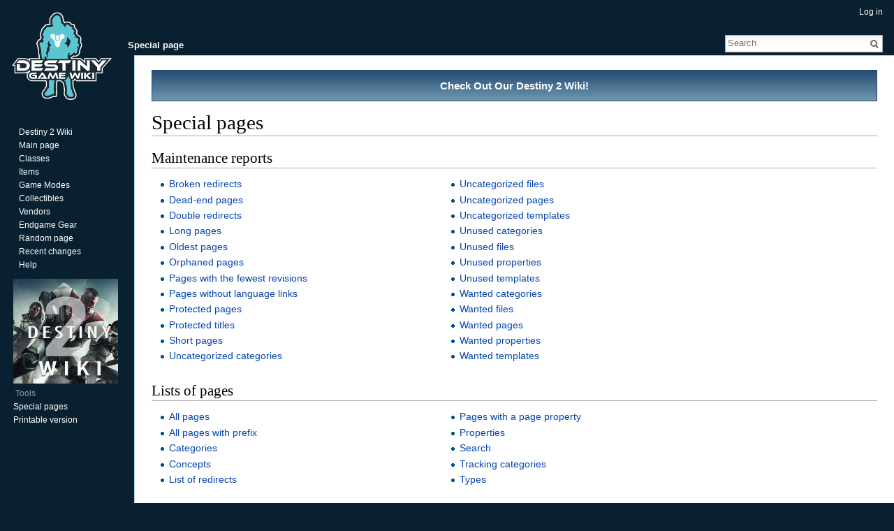

--- FILE ---
content_type: text/html; charset=UTF-8
request_url: https://www.destinygamewiki.com/wiki/Special:SpecialPages
body_size: 6666
content:
<!DOCTYPE html>
<html lang="en" dir="ltr" class="client-nojs">
<head>
<meta charset="UTF-8" />
<title>Special pages - Destiny 1 Wiki - Destiny 1 Community Wiki and Guide</title>
<meta name="generator" content="MediaWiki 1.24.1" />
<meta name="robots" content="noindex,nofollow" />
<link rel="shortcut icon" href="/mediawiki/favicon.ico" />
<link rel="search" type="application/opensearchdescription+xml" href="/mediawiki/opensearch_desc.php" title="Destiny 1 Wiki (en)" />
<link rel="EditURI" type="application/rsd+xml" href="https://www.destinygamewiki.com/mediawiki/api.php?action=rsd" />
<link rel="alternate" hreflang="x-default" href="/wiki/Special:SpecialPages" />
<link rel="copyright" href="https://creativecommons.org/licenses/by-sa/3.0/" />
<link rel="alternate" type="application/atom+xml" title="Destiny 1 Wiki Atom feed" href="/mediawiki/index.php?title=Special:RecentChanges&amp;feed=atom" />
<link rel="stylesheet" href="https://www.destinygamewiki.com/mediawiki/load.php?debug=false&amp;lang=en&amp;modules=mediawiki.legacy.commonPrint%2Cshared%7Cmediawiki.skinning.interface%7Cmediawiki.special%7Cmediawiki.ui.button%7Cskins.vector.styles&amp;only=styles&amp;skin=vector&amp;*" />
<meta name="ResourceLoaderDynamicStyles" content="" />
<link rel="stylesheet" href="https://www.destinygamewiki.com/mediawiki/load.php?debug=false&amp;lang=en&amp;modules=site&amp;only=styles&amp;skin=vector&amp;*" />
<style>a:lang(ar),a:lang(kk-arab),a:lang(mzn),a:lang(ps),a:lang(ur){text-decoration:none}
/* cache key: mw_destiny:resourceloader:filter:minify-css:7:c7d794d68ff1bca8ed16f0547c62684b */</style>
<script src="https://www.destinygamewiki.com/mediawiki/load.php?debug=false&amp;lang=en&amp;modules=startup&amp;only=scripts&amp;skin=vector&amp;*"></script>
<script>if(window.mw){
mw.config.set({"wgCanonicalNamespace":"Special","wgCanonicalSpecialPageName":"Specialpages","wgNamespaceNumber":-1,"wgPageName":"Special:SpecialPages","wgTitle":"SpecialPages","wgCurRevisionId":0,"wgRevisionId":0,"wgArticleId":0,"wgIsArticle":false,"wgIsRedirect":false,"wgAction":"view","wgUserName":null,"wgUserGroups":["*"],"wgCategories":[],"wgBreakFrames":false,"wgPageContentLanguage":"en","wgPageContentModel":"wikitext","wgSeparatorTransformTable":["",""],"wgDigitTransformTable":["",""],"wgDefaultDateFormat":"dmy","wgMonthNames":["","January","February","March","April","May","June","July","August","September","October","November","December"],"wgMonthNamesShort":["","Jan","Feb","Mar","Apr","May","Jun","Jul","Aug","Sep","Oct","Nov","Dec"],"wgRelevantPageName":"Special:SpecialPages","wgIsProbablyEditable":false,"wgWikiEditorEnabledModules":{"toolbar":true,"dialogs":true,"hidesig":true,"preview":true,"previewDialog":false,"publish":true}});
}</script><script>if(window.mw){
mw.loader.implement("user.options",function($,jQuery){mw.user.options.set({"ccmeonemails":0,"cols":80,"date":"default","diffonly":0,"disablemail":0,"editfont":"default","editondblclick":0,"editsectiononrightclick":0,"enotifminoredits":0,"enotifrevealaddr":0,"enotifusertalkpages":1,"enotifwatchlistpages":1,"extendwatchlist":0,"fancysig":0,"forceeditsummary":0,"gender":"unknown","hideminor":0,"hidepatrolled":0,"imagesize":2,"math":1,"minordefault":0,"newpageshidepatrolled":0,"nickname":"","norollbackdiff":0,"numberheadings":0,"previewonfirst":0,"previewontop":1,"rcdays":7,"rclimit":50,"rows":25,"showhiddencats":0,"shownumberswatching":1,"showtoolbar":1,"skin":"vector","stubthreshold":0,"thumbsize":5,"underline":2,"uselivepreview":0,"usenewrc":0,"watchcreations":1,"watchdefault":1,"watchdeletion":0,"watchlistdays":3,"watchlisthideanons":0,"watchlisthidebots":0,"watchlisthideliu":0,"watchlisthideminor":0,"watchlisthideown":0,"watchlisthidepatrolled":0,"watchmoves":0,"watchrollback":0,
"wllimit":250,"useeditwarning":1,"prefershttps":1,"usebetatoolbar":1,"usebetatoolbar-cgd":1,"wikieditor-preview":1,"wikieditor-publish":1,"language":"en","variant-gan":"gan","variant-iu":"iu","variant-kk":"kk","variant-ku":"ku","variant-shi":"shi","variant-sr":"sr","variant-tg":"tg","variant-uz":"uz","variant-zh":"zh","searchNs0":true,"searchNs1":false,"searchNs2":false,"searchNs3":false,"searchNs4":false,"searchNs5":false,"searchNs6":false,"searchNs7":false,"searchNs8":false,"searchNs9":false,"searchNs10":false,"searchNs11":false,"searchNs12":false,"searchNs13":false,"searchNs14":false,"searchNs15":false,"searchNs102":false,"searchNs103":false,"searchNs104":false,"searchNs105":false,"searchNs108":false,"searchNs109":false,"variant":"en"});},{},{});mw.loader.implement("user.tokens",function($,jQuery){mw.user.tokens.set({"editToken":"+\\","patrolToken":"+\\","watchToken":"+\\"});},{},{});
/* cache key: mw_destiny:resourceloader:filter:minify-js:7:cefc9e8ed07132bdb3d59879ae2017f1 */
}</script>
<script>if(window.mw){
mw.loader.load(["mediawiki.page.startup","mediawiki.legacy.wikibits","mediawiki.legacy.ajax","ext.smw.style","skins.vector.js"]);
}</script>
<script type="text/javascript">
  window._taboola = window._taboola || [];
  _taboola.push({article:'auto'});
  !function (e, f, u, i) {
    if (!document.getElementById(i)){
      e.async = 1;
      e.src = u;
      e.id = i;
      f.parentNode.insertBefore(e, f);
    }
  }(document.createElement('script'),
  document.getElementsByTagName('script')[0],
  '//cdn.taboola.com/libtrc/vanderlaymedia-network/loader.js',
  'tb_loader_script');
</script>


<!--[if lt IE 7]><style type="text/css">body{behavior:url("/mediawiki/skins/Vector/csshover.min.htc")}</style><![endif]-->
</head>
<body class="mediawiki ltr sitedir-ltr ns--1 ns-special mw-special-Specialpages page-Special_SpecialPages skin-vector action-view vector-animateLayout">
		<div id="mw-page-base" class="noprint"></div>
		<div id="mw-head-base" class="noprint"></div>
		<div id="content" class="mw-body" role="main">
			<a id="top"></a>

							<div id="siteNotice"><div id="localNotice" lang="en" dir="ltr"><div class="Destiny3" style="border: 1px solid #254b72; text-align: center; color: #000000; font-size: 120%; padding: 5px 5px 5px 5px;"><b><a href="https://d2.destinygamewiki.com/wiki/Destiny_2_Wiki" class="extiw" title="d2wiki:Destiny 2 Wiki"><p class="white">Check Out Our Destiny 2 Wiki!</p></a></b></div>
</div></div>
			
			<!-- something top --!>
<div style="text-align:center">


</div>
<!-- top --!>
			<h1 id="firstHeading" class="firstHeading" lang="en"><span dir="auto">Special pages</span></h1>
						<div id="bodyContent" class="mw-body-content">
								<div id="contentSub"></div>
												<div id="jump-to-nav" class="mw-jump">
					Jump to:					<a href="#mw-navigation">navigation</a>, 					<a href="#p-search">search</a>
				</div>
				<div id="mw-content-text"><h2 class="mw-specialpagesgroup" id="mw-specialpagesgroup-maintenance"><span class="mw-headline" id="Maintenance_reports">Maintenance reports</span></h2>
<table style="width:100%;" class="mw-specialpages-table">
<tr>
<td style="width:30%;vertical-align:top">
<ul>
<li><a href="/wiki/Special:BrokenRedirects" title="Special:BrokenRedirects">Broken redirects</a></li>
<li><a href="/wiki/Special:DeadendPages" title="Special:DeadendPages">Dead-end pages</a></li>
<li><a href="/wiki/Special:DoubleRedirects" title="Special:DoubleRedirects">Double redirects</a></li>
<li><a href="/wiki/Special:LongPages" title="Special:LongPages">Long pages</a></li>
<li><a href="/wiki/Special:AncientPages" title="Special:AncientPages">Oldest pages</a></li>
<li><a href="/wiki/Special:LonelyPages" title="Special:LonelyPages">Orphaned pages</a></li>
<li><a href="/wiki/Special:FewestRevisions" title="Special:FewestRevisions">Pages with the fewest revisions</a></li>
<li><a href="/wiki/Special:WithoutInterwiki" title="Special:WithoutInterwiki">Pages without language links</a></li>
<li><a href="/wiki/Special:ProtectedPages" title="Special:ProtectedPages">Protected pages</a></li>
<li><a href="/wiki/Special:ProtectedTitles" title="Special:ProtectedTitles">Protected titles</a></li>
<li><a href="/wiki/Special:ShortPages" title="Special:ShortPages">Short pages</a></li>
<li><a href="/wiki/Special:UncategorizedCategories" title="Special:UncategorizedCategories">Uncategorized categories</a></li>
</ul></td><td style="width:10%"></td><td style="width:30%"><ul>
<li><a href="/wiki/Special:UncategorizedFiles" title="Special:UncategorizedFiles">Uncategorized files</a></li>
<li><a href="/wiki/Special:UncategorizedPages" title="Special:UncategorizedPages">Uncategorized pages</a></li>
<li><a href="/wiki/Special:UncategorizedTemplates" title="Special:UncategorizedTemplates">Uncategorized templates</a></li>
<li><a href="/wiki/Special:UnusedCategories" title="Special:UnusedCategories">Unused categories</a></li>
<li><a href="/wiki/Special:UnusedFiles" title="Special:UnusedFiles">Unused files</a></li>
<li><a href="/wiki/Special:UnusedProperties" title="Special:UnusedProperties">Unused properties</a></li>
<li><a href="/wiki/Special:UnusedTemplates" title="Special:UnusedTemplates">Unused templates</a></li>
<li><a href="/wiki/Special:WantedCategories" title="Special:WantedCategories">Wanted categories</a></li>
<li><a href="/wiki/Special:WantedFiles" title="Special:WantedFiles">Wanted files</a></li>
<li><a href="/wiki/Special:WantedPages" title="Special:WantedPages">Wanted pages</a></li>
<li><a href="/wiki/Special:WantedProperties" title="Special:WantedProperties">Wanted properties</a></li>
<li><a href="/wiki/Special:WantedTemplates" title="Special:WantedTemplates">Wanted templates</a></li>
</ul></td><td style="width:30%"></td></tr></table>
<h2 class="mw-specialpagesgroup" id="mw-specialpagesgroup-pages"><span class="mw-headline" id="Lists_of_pages">Lists of pages</span></h2>
<table style="width:100%;" class="mw-specialpages-table">
<tr>
<td style="width:30%;vertical-align:top">
<ul>
<li><a href="/wiki/Special:AllPages" title="Special:AllPages">All pages</a></li>
<li><a href="/wiki/Special:PrefixIndex" title="Special:PrefixIndex">All pages with prefix</a></li>
<li><a href="/wiki/Special:Categories" title="Special:Categories">Categories</a></li>
<li><a href="/wiki/Special:Concepts" title="Special:Concepts">Concepts</a></li>
<li><a href="/wiki/Special:ListRedirects" title="Special:ListRedirects">List of redirects</a></li>
</ul></td><td style="width:10%"></td><td style="width:30%"><ul>
<li><a href="/wiki/Special:PagesWithProp" title="Special:PagesWithProp">Pages with a page property</a></li>
<li><a href="/wiki/Special:Properties" title="Special:Properties">Properties</a></li>
<li><a href="/wiki/Special:Search" title="Special:Search">Search</a></li>
<li><a href="/wiki/Special:TrackingCategories" title="Special:TrackingCategories">Tracking categories</a></li>
<li><a href="/wiki/Special:Types" title="Special:Types">Types</a></li>
</ul></td><td style="width:30%"></td></tr></table>
<h2 class="mw-specialpagesgroup" id="mw-specialpagesgroup-login"><span class="mw-headline" id="Login_.2F_create_account">Login / create account</span></h2>
<table style="width:100%;" class="mw-specialpages-table">
<tr>
<td style="width:30%;vertical-align:top">
<ul>
<li><a href="/wiki/Special:UserLogin" title="Special:UserLogin">Log in</a></li>
</ul></td><td style="width:30%"></td></tr></table>
<h2 class="mw-specialpagesgroup" id="mw-specialpagesgroup-users"><span class="mw-headline" id="Users_and_rights">Users and rights</span></h2>
<table style="width:100%;" class="mw-specialpages-table">
<tr>
<td style="width:30%;vertical-align:top">
<ul>
<li><a href="/wiki/Special:ActiveUsers" title="Special:ActiveUsers">Active users list</a></li>
<li><a href="/wiki/Special:BlockList" title="Special:BlockList">Blocked users</a></li>
<li><a href="/wiki/Special:ChangeEmail" title="Special:ChangeEmail">Change email address</a></li>
<li><a href="/wiki/Special:Preferences" title="Special:Preferences">Preferences</a></li>
<li><a href="/wiki/Special:PasswordReset" title="Special:PasswordReset">Reset password</a></li>
</ul></td><td style="width:10%"></td><td style="width:30%"><ul>
<li><a href="/wiki/Special:ResetTokens" title="Special:ResetTokens">Reset tokens</a></li>
<li><a href="/wiki/Special:Contributions" title="Special:Contributions">User contributions</a></li>
<li><a href="/wiki/Special:ListGroupRights" title="Special:ListGroupRights">User group rights</a></li>
<li><a href="/wiki/Special:ListUsers" title="Special:ListUsers">User list</a></li>
</ul></td><td style="width:30%"></td></tr></table>
<h2 class="mw-specialpagesgroup" id="mw-specialpagesgroup-changes"><span class="mw-headline" id="Recent_changes_and_logs">Recent changes and logs</span></h2>
<table style="width:100%;" class="mw-specialpages-table">
<tr>
<td style="width:30%;vertical-align:top">
<ul>
<li><a href="/wiki/Special:NewFiles" title="Special:NewFiles">Gallery of new files</a></li>
<li><a href="/wiki/Special:Log" title="Special:Log">Logs</a></li>
<li><a href="/wiki/Special:NewPages" title="Special:NewPages">New pages</a></li>
<li><a href="/wiki/Special:RecentChanges" title="Special:RecentChanges">Recent changes</a></li>
</ul></td><td style="width:10%"></td><td style="width:30%"><ul>
<li><a href="/wiki/Special:RecentChangesLinked" title="Special:RecentChangesLinked">Related changes</a></li>
<li><a href="/wiki/Special:Tags" title="Special:Tags">Valid change tags</a></li>
<li><a href="/wiki/Special:Watchlist" title="Special:Watchlist">Watchlist</a></li>
</ul></td><td style="width:30%"></td></tr></table>
<h2 class="mw-specialpagesgroup" id="mw-specialpagesgroup-media"><span class="mw-headline" id="Media_reports_and_uploads">Media reports and uploads</span></h2>
<table style="width:100%;" class="mw-specialpages-table">
<tr>
<td style="width:30%;vertical-align:top">
<ul>
<li><a href="/wiki/Special:ListFiles" title="Special:ListFiles">File list</a></li>
<li><a href="/wiki/Special:ListDuplicatedFiles" title="Special:ListDuplicatedFiles">List of files with duplicates</a></li>
<li><a href="/wiki/Special:MIMESearch" title="Special:MIMESearch">MIME search</a></li>
</ul></td><td style="width:10%"></td><td style="width:30%"><ul>
<li><a href="/wiki/Special:MediaStatistics" title="Special:MediaStatistics">Media statistics</a></li>
<li><a href="/wiki/Special:FileDuplicateSearch" title="Special:FileDuplicateSearch">Search for duplicate files</a></li>
</ul></td><td style="width:30%"></td></tr></table>
<h2 class="mw-specialpagesgroup" id="mw-specialpagesgroup-wiki"><span class="mw-headline" id="Data_and_tools">Data and tools</span></h2>
<table style="width:100%;" class="mw-specialpages-table">
<tr>
<td style="width:30%;vertical-align:top">
<ul>
<li><a href="/wiki/Special:BookSources" title="Special:BookSources">Book sources</a></li>
<li><a href="/wiki/Special:ExpandTemplates" title="Special:ExpandTemplates">Expand templates</a></li>
<li><a href="/wiki/Special:SemanticStatistics" title="Special:SemanticStatistics">Semantic statistics</a></li>
<li><a href="/wiki/Special:Statistics" title="Special:Statistics">Statistics</a></li>
</ul></td><td style="width:10%"></td><td style="width:30%"><ul>
<li><a href="/wiki/Special:AllMessages" title="Special:AllMessages">System messages</a></li>
<li><a href="/wiki/Special:Version" title="Special:Version">Version</a></li>
<li><a href="/wiki/Special:Interwiki" title="Special:Interwiki">View interwiki data</a></li>
</ul></td><td style="width:30%"></td></tr></table>
<h2 class="mw-specialpagesgroup" id="mw-specialpagesgroup-redirects"><span class="mw-headline" id="Redirecting_special_pages">Redirecting special pages</span></h2>
<table style="width:100%;" class="mw-specialpages-table">
<tr>
<td style="width:30%;vertical-align:top">
<ul>
<li><a href="/wiki/Special:LinkSearch" title="Special:LinkSearch">External links search</a></li>
<li><a href="/wiki/Special:Random" title="Special:Random">Random page</a></li>
<li><a href="/wiki/Special:RandomInCategory" title="Special:RandomInCategory">Random page in category</a></li>
</ul></td><td style="width:10%"></td><td style="width:30%"><ul>
<li><a href="/wiki/Special:RandomRedirect" title="Special:RandomRedirect">Random redirect</a></li>
<li><a href="/wiki/Special:Redirect" title="Special:Redirect">Redirect by file, user, page or revision ID</a></li>
</ul></td><td style="width:30%"></td></tr></table>
<h2 class="mw-specialpagesgroup" id="mw-specialpagesgroup-highuse"><span class="mw-headline" id="High_use_pages">High use pages</span></h2>
<table style="width:100%;" class="mw-specialpages-table">
<tr>
<td style="width:30%;vertical-align:top">
<ul>
<li><a href="/wiki/Special:MostLinkedCategories" title="Special:MostLinkedCategories">Most linked-to categories</a></li>
<li><a href="/wiki/Special:MostLinkedFiles" title="Special:MostLinkedFiles">Most linked-to files</a></li>
<li><a href="/wiki/Special:MostLinkedPages" title="Special:MostLinkedPages">Most linked-to pages</a></li>
<li><a href="/wiki/Special:MostTranscludedPages" title="Special:MostTranscludedPages">Most transcluded pages</a></li>
</ul></td><td style="width:10%"></td><td style="width:30%"><ul>
<li><a href="/wiki/Special:MostCategories" title="Special:MostCategories">Pages with the most categories</a></li>
<li><a href="/wiki/Special:MostInterwikis" title="Special:MostInterwikis">Pages with the most interwikis</a></li>
<li><a href="/wiki/Special:MostRevisions" title="Special:MostRevisions">Pages with the most revisions</a></li>
</ul></td><td style="width:30%"></td></tr></table>
<h2 class="mw-specialpagesgroup" id="mw-specialpagesgroup-pagetools"><span class="mw-headline" id="Page_tools">Page tools</span></h2>
<table style="width:100%;" class="mw-specialpages-table">
<tr>
<td style="width:30%;vertical-align:top">
<ul>
<li><a href="/wiki/Special:ComparePages" title="Special:ComparePages">Compare pages</a></li>
<li><a href="/wiki/Special:Export" title="Special:Export">Export pages</a></li>
<li><a href="/wiki/Special:WhatLinksHere" title="Special:WhatLinksHere">What links here</a></li>
</ul></td><td style="width:30%"></td></tr></table>
<h2 class="mw-specialpagesgroup" id="mw-specialpagesgroup-smw_group"><span class="mw-headline" id="Semantic_MediaWiki">Semantic MediaWiki</span></h2>
<table style="width:100%;" class="mw-specialpages-table">
<tr>
<td style="width:30%;vertical-align:top">
<ul>
<li><a href="/wiki/Special:Browse" title="Special:Browse">Browse wiki</a></li>
<li><a href="/wiki/Special:ExportRDF" title="Special:ExportRDF">Export pages to RDF</a></li>
</ul></td><td style="width:10%"></td><td style="width:30%"><ul>
<li><a href="/wiki/Special:SearchByProperty" title="Special:SearchByProperty">Search by property</a></li>
<li><a href="/wiki/Special:Ask" title="Special:Ask">Semantic search</a></li>
</ul></td><td style="width:30%"></td></tr></table>
<h2 class="mw-specialpagesgroup" id="mw-specialpagesgroup-other"><span class="mw-headline" id="Other_special_pages">Other special pages</span></h2>
<table style="width:100%;" class="mw-specialpages-table">
<tr>
<td style="width:30%;vertical-align:top">
<ul>
<li><a href="/wiki/Special:ImportCSV" title="Special:ImportCSV">Import CSV</a></li>
<li><a href="/wiki/Special:ImportXML" title="Special:ImportXML">Import XML</a></li>
<li><a href="/wiki/Special:ViewXML" title="Special:ViewXML">View XML</a></li>
</ul></td><td style="width:30%"></td></tr></table>
</div>									<div class="printfooter">
						Retrieved from "<a dir="ltr" href="https://www.destinygamewiki.com/wiki/Special:SpecialPages">https://www.destinygamewiki.com/wiki/Special:SpecialPages</a>"					</div>
													<div id='catlinks' class='catlinks catlinks-allhidden'></div>												<div class="visualClear">
<!-- something  middle -->
<div class="aligncenter" style="text-align:center; margin-top: 5px; margin-bottom: -10px;">

<div style="display:flex; justify-content:center;">
<div style=""class="primis">
<script type="text/javascript" language="javascript" src="https://live.primis.tech/live/liveView.php?s=109820&cbuster=%%CACHEBUSTER%%"></script>
</div>
</div>

<table style="align:center;width:100%;border-spacing: 0;">
  <tr style="">
    <td style="vertical-align:top;"><div class="alignleft" style="text-align:left;">


</div></td>

<td style="width:15px"></td>

    <td style=""><div class="alignleft" style="text-align:left;">


</div></td>

<td style="width:15px"></td>

     <td style=""><div class="alignleft" style="text-align:left;">


</div></td>
  </tr>
</table>

</div>


<!-- middle end -->


</div>
							</div>
		</div>
		<div id="mw-navigation">
			<h2>Navigation menu</h2>

			<div id="mw-head">
									<div id="p-personal" role="navigation" class="" aria-labelledby="p-personal-label">
						<h3 id="p-personal-label">Personal tools</h3>
						<ul>
							<li id="pt-login"><a href="/mediawiki/index.php?title=Special:UserLogin&amp;returnto=Special%3ASpecialPages" title="You are encouraged to log in; however, it is not mandatory [o]" accesskey="o">Log in</a></li>						</ul>
					</div>
									<div id="left-navigation">
										<div id="p-namespaces" role="navigation" class="vectorTabs" aria-labelledby="p-namespaces-label">
						<h3 id="p-namespaces-label">Namespaces</h3>
						<ul>
															<li  id="ca-nstab-special" class="selected"><span><a href="/wiki/Special:SpecialPages"  title="This is a special page, you cannot edit the page itself">Special page</a></span></li>
													</ul>
					</div>
										<div id="p-variants" role="navigation" class="vectorMenu emptyPortlet" aria-labelledby="p-variants-label">
												<h3 id="p-variants-label"><span>Variants</span><a href="#"></a></h3>

						<div class="menu">
							<ul>
															</ul>
						</div>
					</div>
									</div>
				<div id="right-navigation">
										<div id="p-views" role="navigation" class="vectorTabs emptyPortlet" aria-labelledby="p-views-label">
						<h3 id="p-views-label">Views</h3>
						<ul>
													</ul>
					</div>
										<div id="p-cactions" role="navigation" class="vectorMenu emptyPortlet" aria-labelledby="p-cactions-label">
						<h3 id="p-cactions-label"><span>More</span><a href="#"></a></h3>

						<div class="menu">
							<ul>
															</ul>
						</div>
					</div>
										<div id="p-search" role="search">
						<h3>
							<label for="searchInput">Search</label>
						</h3>

						<form action="/mediawiki/index.php" id="searchform">
														<div id="simpleSearch">
															<input type="search" name="search" placeholder="Search" title="Search Destiny 1 Wiki [f]" accesskey="f" id="searchInput" /><input type="hidden" value="Special:Search" name="title" /><input type="submit" name="fulltext" value="Search" title="Search the pages for this text" id="mw-searchButton" class="searchButton mw-fallbackSearchButton" /><input type="submit" name="go" value="Go" title="Go to a page with this exact name if exists" id="searchButton" class="searchButton" />								</div>
						</form>
					</div>
									</div>
			</div>
			<div id="mw-panel">
				<div id="p-logo" role="banner"><a style="background-image: url(https://www.destinygamewiki.com/mediawiki/images/destinygamewiki_logo13.png);" href="/wiki/Destiny_Wiki"  title="Visit the main page"></a></div>
						<div class="portal" role="navigation" id='p-Navigation' aria-labelledby='p-Navigation-label'>
			<h3 id='p-Navigation-label'>Navigation</h3>

			<div class="body">
									<ul>
													<li id="n-Destiny-2-Wiki"><a href="https://d2.destinygamewiki.com/wiki/Destiny_2_Wiki" rel="nofollow">Destiny 2 Wiki</a></li>
													<li id="n-mainpage-description"><a href="/wiki/Destiny_Wiki" title="Visit the main page [z]" accesskey="z">Main page</a></li>
													<li id="n-Classes"><a href="/wiki/Classes">Classes</a></li>
													<li id="n-Items"><a href="/wiki/Items">Items</a></li>
													<li id="n-Game-Modes"><a href="/wiki/Game_Modes">Game Modes</a></li>
													<li id="n-Collectibles"><a href="/wiki/Collectibles">Collectibles</a></li>
													<li id="n-Vendors"><a href="/wiki/NPCs">Vendors</a></li>
													<li id="n-Endgame-Gear"><a href="/wiki/Endgame_Gear">Endgame Gear</a></li>
													<li id="n-randompage"><a href="/wiki/Special:Random" title="Load a random page [x]" accesskey="x">Random page</a></li>
													<li id="n-recentchanges"><a href="/wiki/Special:RecentChanges" title="A list of recent changes in the wiki [r]" accesskey="r">Recent changes</a></li>
													<li id="n-help"><a href="https://www.mediawiki.org/wiki/Special:MyLanguage/Help:Contents" rel="nofollow" title="The place to find out">Help</a></li>
											</ul>
							</div>
		</div>
			<div class="portal" role="navigation" id='p-' aria-labelledby='p--label'>
			<h3 id='p--label'></h3>

			<div class="body">
									<a href="https://d2.destinygamewiki.com/wiki/Destiny_2_Wiki"><img src="https://www.destinygamewiki.com/mediawiki/images/4/48/Destiny_2_wiki_link.png" alt="Destiny 2 Wiki Logo" style="width:150px;height:150px;"></a>
			</div>
		</div>
			<div class="portal" role="navigation" id='p-tb' aria-labelledby='p-tb-label'>
			<h3 id='p-tb-label'>Tools</h3>

			<div class="body">
									<ul>
													<li id="t-specialpages"><a href="/wiki/Special:SpecialPages" title="A list of all special pages [q]" accesskey="q">Special pages</a></li>
													<li id="t-print"><a href="/mediawiki/index.php?title=Special:SpecialPages&amp;printable=yes" rel="alternate" title="Printable version of this page [p]" accesskey="p">Printable version</a></li>
											</ul>
							</div>
		</div>
				</div>
		</div>
		<div id="footer" role="contentinfo">


<!-- something bottom --!>
<div style="text-align:center">


</div>
<!-- bottom --!>

							<ul id="footer-places">
											<li id="footer-places-privacy"><a href="/wiki/Destiny_1_Wiki:Privacy_policy" title="Destiny 1 Wiki:Privacy policy">Privacy policy</a></li>
											<li id="footer-places-about"><a href="/wiki/Destiny_1_Wiki:About" title="Destiny 1 Wiki:About">About Destiny 1 Wiki</a></li>
											<li id="footer-places-disclaimer"><a href="/wiki/Destiny_1_Wiki:General_disclaimer" title="Destiny 1 Wiki:General disclaimer">Disclaimers</a></li>
											<li id="footer-places-mobileview"><a href="https://www.destinygamewiki.com/mediawiki/index.php?title=Special:SpecialPages&amp;mobileaction=toggle_view_mobile" class="noprint stopMobileRedirectToggle">Mobile view</a></li>
									</ul>
										<ul id="footer-icons" class="noprint">
											<li id="footer-copyrightico">
															<a href="http://creativecommons.org/licenses/by-sa/3.0/"><img src="/mediawiki/resources/assets/licenses/cc-by-sa.png" alt="Creative Commons Attribution Share Alike" width="88" height="31" /></a>
													</li>
											<li id="footer-poweredbyico">
															<a href="//www.mediawiki.org/"><img src="/mediawiki/resources/assets/poweredby_mediawiki_88x31.png" alt="Powered by MediaWiki" width="88" height="31" /></a>
															<a href="https://www.semantic-mediawiki.org/wiki/Semantic_MediaWiki"><img src="/mediawiki/extensions/SemanticMediaWiki/includes/../resources/images/smw_button.png" alt="Powered by Semantic MediaWiki" width="88" height="31" /></a>
													</li>
									</ul>
						<div style="clear:both"></div>
		</div>
		<script>/*<![CDATA[*/window.jQuery && jQuery.ready();/*]]>*/</script><script>if(window.mw){
mw.loader.state({"site":"loading","user":"ready","user.groups":"ready"});
}</script>
<script>if(window.mw){
mw.loader.load(["mediawiki.user","mediawiki.hidpi","mediawiki.page.ready","mediawiki.searchSuggest"],null,true);
}</script>
<script>if(window.mw){
document.write("\u003Cscript src=\"https://www.destinygamewiki.com/mediawiki/load.php?debug=false\u0026amp;lang=en\u0026amp;modules=site\u0026amp;only=scripts\u0026amp;skin=vector\u0026amp;*\"\u003E\u003C/script\u003E");
}</script>
<script type="text/javascript">
var gaJsHost = (("https:" == document.location.protocol) ? "https://ssl." : "http://www.");
document.write(unescape("%3Cscript src='" + gaJsHost + "google-analytics.com/ga.js' type='text/javascript'%3E%3C/script%3E"));
</script>
<script type="text/javascript">
try {
var pageTracker = _gat._getTracker("UA-72459580-1");
pageTracker._trackPageview();
} catch(err) {}
</script><script>if(window.mw){
mw.config.set({"wgBackendResponseTime":4394});
}</script>
<!-- taboola body -->
<script type="text/javascript">
  window._taboola = window._taboola || [];
  _taboola.push({flush: true});
</script>

	</body>
</html>
	

--- FILE ---
content_type: text/css; charset=utf-8
request_url: https://www.destinygamewiki.com/mediawiki/load.php?debug=false&lang=en&modules=site&only=styles&skin=vector&*
body_size: 681
content:
body.page-Main_Page h1.firstHeading{display:none}body.page-Destiny_Wiki h1.firstHeading{display:none}.Destiny{background:#eab267;background:linear-gradient(to bottom,#eab267 0%,#f8d281 100%)}.Destiny2{background:#939aa4;background:linear-gradient(to bottom,#939aa4 0%,#bbc2ca 100%)}.Destiny3{background:#254b72;background:linear-gradient(to bottom,#254b72 0%,#6f97b0 100%)}.Destiny4{background:#5599FF;background:linear-gradient(to bottom,#5599FF 0%,#bbc2ca 100%)}.superheader{border:3px double #82a0b8;padding:7px}p.white{color:#FFFFFF}.radical{padding:0;margin:10px -10px 0 -10px}table.sharp1{table-layout:fixed;border-collapse:separate;border-spacing:10px;margin:-10px 0 0 0;padding:0;width:100%}.dull1{border:3px double #bbc2ca;margin:0 0 10px 0;padding:3px 6px;vertical-align:top}.dull1 .heading{margin:0 0 0px 0;padding:5px 0 10px 0}.dull1 .body{height:100%;margin:0 0 0 0;padding:5px 5px 0px 10px}.dull2{border:3px double #eab267;margin:0 0 10px 0;padding:3px 6px;vertical-align:top}.dull2 .heading{margin:0 0 0px 0;padding:5px 0 10px 0}.dull2 .body{height:100%;margin:0 0 0 0;padding:5px 5px 0px 10px}.infobox{border:1px solid #020202;background-color:#f9f9f9;color:black;margin-bottom:0.5em;margin-left:1em;padding:0.2em;float:right;clear:right}.infobox td,.infobox th{vertical-align:top}.infobox caption{font-size:larger;margin-left:inherit}.infobox.bordered{border-collapse:collapse}.infobox.bordered td,.infobox.bordered th{border:1px solid #020202}.infobox.bordered .borderless td,.infobox.bordered .borderless th{border:0}.toclimit-2 .toclevel-1 ul,.toclimit-3 .toclevel-2 ul,.toclimit-4 .toclevel-3 ul,.toclimit-5 .toclevel-4 ul,.toclimit-6 .toclevel-5 ul,.toclimit-7 .toclevel-6 ul{display:none}.primis{width:700px !important;text-align:center !important}div#mw-panel{width:12em}div#footer,#mw-head-base,div#content{margin-left:12em}#left-navigation{left:12em}body{background-color:#092030;background-repeat:repeat-x}#mw-page-base{background-color:transparent;background-image:none}div.vectorTabs li a{color:#FFFFFF}#mw-head-base{background:rgba(9,32,48,1);border-top:1px solid #092030;border-left:1px solid #092030;border-right:1px solid #092030;bottom:0;height:40px;margin-top:-41px}div.vectorTabs a{color:#FFFFFF;font-weight:bold}div.vectorTabs ul li{background-color:transparent;background-image:none}div.vectorTabs li.selected{background-color:transparent;background-image:none}div.vectorTabs{background-image:none}div.vectorTabs ul{background-image:none}div.vectorTabs li a{background-image:none}div.vectorTabs span{background-image:none}div#p-personal a{color:#FFFFFF}div#footer a{color:#FFFFFF}div#left-navigation a{color:#FFFFFF}div#right-navigation a{color:#FFFFFF}div#mw-panel div.portal div.body ul li a{color:#FFFFFF}div#mw-panel div.portal div.body ul li a:visited{color:#FFFFFF}div#mw-panel div.portal h5{color:#254b72}div.vectorMenu ul{background-color:#092030}div#mw-panel div.portal h3{color:#939aa4}div#mw-panel div.portal div.body{background-image:none}#mw-panel.collapsible-nav .portal.collapsed h3 a{color:#5cc6d0}#mw-panel.collapsible-nav .portal{background-image:none}div#mw-panel div.portal{background-image:none}div#mw-panel div.portal div.body{margin:0 0 0 0}div.vectorMenu h3 span{color:white}div#mw-panel div.portal{padding-bottom:0px}
/* cache key: mw_destiny:resourceloader:filter:minify-css:7:760c6eff336511b9ac7b22c028db00f8 */

--- FILE ---
content_type: text/javascript; charset=utf-8
request_url: https://www.destinygamewiki.com/mediawiki/load.php?debug=false&lang=en&modules=startup&only=scripts&skin=vector&*
body_size: 5258
content:
var mediaWikiLoadStart=(new Date()).getTime();function isCompatible(ua){if(ua===undefined){ua=navigator.userAgent;}return!((ua.indexOf('MSIE')!==-1&&parseFloat(ua.split('MSIE')[1])<8)||(ua.indexOf('Firefox/')!==-1&&parseFloat(ua.split('Firefox/')[1])<3)||(ua.indexOf('Opera/')!==-1&&(ua.indexOf('Version/')===-1?parseFloat(ua.split('Opera/')[1])<10:parseFloat(ua.split('Version/')[1])<12))||(ua.indexOf('Opera ')!==-1&&parseFloat(ua.split(' Opera ')[1])<10)||ua.match(/BlackBerry[^\/]*\/[1-5]\./)||ua.match(/webOS\/1\.[0-4]/)||ua.match(/PlayStation/i)||ua.match(/SymbianOS|Series60/)||ua.match(/NetFront/)||ua.match(/Opera Mini/)||ua.match(/S40OviBrowser/)||(ua.match(/Glass/)&&ua.match(/Android/)));}var startUp=function(){mw.config=new mw.Map(true);mw.loader.addSource({"local":"/mediawiki/load.php"});mw.loader.register([["site","1750102846",[],"site"],["noscript","1750102846",[],"noscript"],["filepage","1750102846"],["user.groups","1750102846",[],"user"],["user","1750102846",[],"user"],[
"user.cssprefs","1750102846",["mediawiki.user"],"private"],["user.options","1750102846",[],"private"],["user.tokens","1750102846",[],"private"],["mediawiki.language.data","1750102846",["mediawiki.language.init"]],["mediawiki.skinning.elements","1750102846"],["mediawiki.skinning.content","1750102846"],["mediawiki.skinning.interface","1750102846"],["mediawiki.skinning.content.parsoid","1750102846"],["mediawiki.skinning.content.externallinks","1750102846"],["jquery.accessKeyLabel","1750102992",["jquery.client","jquery.mwExtension"]],["jquery.appear","1750102846"],["jquery.arrowSteps","1750102846"],["jquery.async","1750102846"],["jquery.autoEllipsis","1750102846",["jquery.highlightText"]],["jquery.badge","1750102846",["mediawiki.language"]],["jquery.byteLength","1750102846"],["jquery.byteLimit","1750102846",["jquery.byteLength"]],["jquery.checkboxShiftClick","1750102846"],["jquery.chosen","1750102846"],["jquery.client","1750102846"],["jquery.color","1750102846",["jquery.colorUtil"]],[
"jquery.colorUtil","1750102846"],["jquery.confirmable","1750102846",["mediawiki.jqueryMsg"]],["jquery.cookie","1750102846"],["jquery.expandableField","1750102846"],["jquery.farbtastic","1750102846",["jquery.colorUtil"]],["jquery.footHovzer","1750102846"],["jquery.form","1750102846"],["jquery.fullscreen","1750102846"],["jquery.getAttrs","1750102846"],["jquery.hidpi","1750102846"],["jquery.highlightText","1750102846",["jquery.mwExtension"]],["jquery.hoverIntent","1750102846"],["jquery.json","1750102846"],["jquery.localize","1750102846"],["jquery.makeCollapsible","1750102853"],["jquery.mockjax","1750102846"],["jquery.mw-jump","1750102846"],["jquery.mwExtension","1750102846"],["jquery.placeholder","1750102846"],["jquery.qunit","1750102846"],["jquery.qunit.completenessTest","1750102846",["jquery.qunit"]],["jquery.spinner","1750102846"],["jquery.jStorage","1750102846",["json"]],["jquery.suggestions","1750102846",["jquery.highlightText"]],["jquery.tabIndex","1750102846"],["jquery.tablesorter"
,"1750105221",["jquery.mwExtension","mediawiki.language.months"]],["jquery.textSelection","1750102846",["jquery.client"]],["jquery.throttle-debounce","1750102846"],["jquery.validate","1750102846"],["jquery.xmldom","1750102846"],["jquery.tipsy","1750102846"],["jquery.ui.core","1750102846",[],"jquery.ui"],["jquery.ui.accordion","1750102846",["jquery.ui.core","jquery.ui.widget"],"jquery.ui"],["jquery.ui.autocomplete","1750102846",["jquery.ui.menu"],"jquery.ui"],["jquery.ui.button","1750102846",["jquery.ui.core","jquery.ui.widget"],"jquery.ui"],["jquery.ui.datepicker","1750102846",["jquery.ui.core"],"jquery.ui"],["jquery.ui.dialog","1750102846",["jquery.ui.button","jquery.ui.draggable","jquery.ui.position","jquery.ui.resizable"],"jquery.ui"],["jquery.ui.draggable","1750102846",["jquery.ui.core","jquery.ui.mouse"],"jquery.ui"],["jquery.ui.droppable","1750102846",["jquery.ui.draggable"],"jquery.ui"],["jquery.ui.menu","1750102846",["jquery.ui.core","jquery.ui.position","jquery.ui.widget"],
"jquery.ui"],["jquery.ui.mouse","1750102846",["jquery.ui.widget"],"jquery.ui"],["jquery.ui.position","1750102846",[],"jquery.ui"],["jquery.ui.progressbar","1750102846",["jquery.ui.core","jquery.ui.widget"],"jquery.ui"],["jquery.ui.resizable","1750102846",["jquery.ui.core","jquery.ui.mouse"],"jquery.ui"],["jquery.ui.selectable","1750102846",["jquery.ui.core","jquery.ui.mouse"],"jquery.ui"],["jquery.ui.slider","1750102846",["jquery.ui.core","jquery.ui.mouse"],"jquery.ui"],["jquery.ui.sortable","1750102846",["jquery.ui.core","jquery.ui.mouse"],"jquery.ui"],["jquery.ui.spinner","1750102846",["jquery.ui.button"],"jquery.ui"],["jquery.ui.tabs","1750102846",["jquery.ui.core","jquery.ui.widget"],"jquery.ui"],["jquery.ui.tooltip","1750102846",["jquery.ui.core","jquery.ui.position","jquery.ui.widget"],"jquery.ui"],["jquery.ui.widget","1750102846",[],"jquery.ui"],["jquery.effects.core","1750102846",[],"jquery.ui"],["jquery.effects.blind","1750102846",["jquery.effects.core"],"jquery.ui"],[
"jquery.effects.bounce","1750102846",["jquery.effects.core"],"jquery.ui"],["jquery.effects.clip","1750102846",["jquery.effects.core"],"jquery.ui"],["jquery.effects.drop","1750102846",["jquery.effects.core"],"jquery.ui"],["jquery.effects.explode","1750102846",["jquery.effects.core"],"jquery.ui"],["jquery.effects.fade","1750102846",["jquery.effects.core"],"jquery.ui"],["jquery.effects.fold","1750102846",["jquery.effects.core"],"jquery.ui"],["jquery.effects.highlight","1750102846",["jquery.effects.core"],"jquery.ui"],["jquery.effects.pulsate","1750102846",["jquery.effects.core"],"jquery.ui"],["jquery.effects.scale","1750102846",["jquery.effects.core"],"jquery.ui"],["jquery.effects.shake","1750102846",["jquery.effects.core"],"jquery.ui"],["jquery.effects.slide","1750102846",["jquery.effects.core"],"jquery.ui"],["jquery.effects.transfer","1750102846",["jquery.effects.core"],"jquery.ui"],["json","1750102846",[],null,"local",
"return!!(window.JSON\u0026\u0026JSON.stringify\u0026\u0026JSON.parse);"],["moment","1750102846"],["mediawiki.api","1750102846",["mediawiki.util"]],["mediawiki.api.category","1750102846",["mediawiki.Title","mediawiki.api"]],["mediawiki.api.edit","1750102846",["mediawiki.Title","mediawiki.api","user.tokens"]],["mediawiki.api.login","1750102846",["mediawiki.api"]],["mediawiki.api.parse","1750102846",["mediawiki.api"]],["mediawiki.api.watch","1750102846",["mediawiki.api","user.tokens"]],["mediawiki.content.json","1750102846"],["mediawiki.debug","1750102846",["jquery.footHovzer","jquery.tipsy"]],["mediawiki.debug.init","1750102846",["mediawiki.debug"]],["mediawiki.feedback","1750102846",["jquery.ui.dialog","mediawiki.api.edit","mediawiki.jqueryMsg"]],["mediawiki.hidpi","1750102846",["jquery.hidpi"],null,"local","return'srcset'in new Image();"],["mediawiki.hlist","1750102846",["jquery.client"]],["mediawiki.htmlform","1751516742",["jquery.mwExtension"]],["mediawiki.icon","1750102846"],[
"mediawiki.inspect","1750102846",["jquery.byteLength","json"]],["mediawiki.notification","1750102846",["mediawiki.page.startup"]],["mediawiki.notify","1750102846"],["mediawiki.pager.tablePager","1750102846"],["mediawiki.searchSuggest","1750102853",["jquery.placeholder","jquery.suggestions","mediawiki.api"]],["mediawiki.Title","1750102846",["jquery.byteLength","mediawiki.util"]],["mediawiki.toc","1750103320",["jquery.cookie"]],["mediawiki.Uri","1750102846",["mediawiki.util"]],["mediawiki.user","1750102846",["jquery.cookie","mediawiki.api","user.options","user.tokens"]],["mediawiki.util","1750102846",["jquery.accessKeyLabel","mediawiki.notify"]],["mediawiki.cookie","1750102846",["jquery.cookie"]],["mediawiki.action.edit","1750102846",["jquery.byteLimit","jquery.textSelection","mediawiki.action.edit.styles","mediawiki.action.edit.toolbar"]],["mediawiki.action.edit.styles","1750102846"],["mediawiki.action.edit.toolbar","1750102846"],["mediawiki.action.edit.collapsibleFooter","1750102846",[
"jquery.cookie","jquery.makeCollapsible","mediawiki.icon"]],["mediawiki.action.edit.preview","1754939032",["jquery.form","jquery.spinner","mediawiki.action.history.diff"]],["mediawiki.action.history","1750102846",[],"mediawiki.action.history"],["mediawiki.action.history.diff","1750102846",[],"mediawiki.action.history"],["mediawiki.action.view.dblClickEdit","1750102846",["mediawiki.page.startup"]],["mediawiki.action.view.metadata","1750121183"],["mediawiki.action.view.postEdit","1750102864",["mediawiki.cookie","mediawiki.jqueryMsg"]],["mediawiki.action.view.redirect","1750102846",["jquery.client"]],["mediawiki.action.view.redirectPage","1750102846"],["mediawiki.action.view.rightClickEdit","1750102846"],["mediawiki.action.edit.editWarning","1750102993",["jquery.textSelection","mediawiki.jqueryMsg"]],["mediawiki.language","1750102864",["mediawiki.cldr","mediawiki.language.data"]],["mediawiki.cldr","1750102846",["mediawiki.libs.pluralruleparser"]],["mediawiki.libs.pluralruleparser",
"1750102846"],["mediawiki.language.init","1750102846"],["mediawiki.jqueryMsg","1750102846",["mediawiki.language","mediawiki.util"]],["mediawiki.language.months","1750105221",["mediawiki.language"]],["mediawiki.language.names","1759513004",["mediawiki.language.init"]],["mediawiki.libs.jpegmeta","1750102846"],["mediawiki.page.gallery","1750102846"],["mediawiki.page.ready","1750102846",["jquery.accessKeyLabel","jquery.checkboxShiftClick","jquery.makeCollapsible","jquery.mw-jump","jquery.placeholder"]],["mediawiki.page.startup","1750102846",["mediawiki.util"]],["mediawiki.page.patrol.ajax","1750102846",["jquery.spinner","mediawiki.Title","mediawiki.api","mediawiki.page.startup","user.tokens"]],["mediawiki.page.watch.ajax","1750102864",["mediawiki.api.watch","mediawiki.page.startup"]],["mediawiki.page.image.pagination","1750102846",["jquery.spinner","mediawiki.Uri"]],["mediawiki.special","1750102846"],["mediawiki.special.block","1750102846",["mediawiki.util"]],[
"mediawiki.special.changeemail","1764843704",["mediawiki.util"]],["mediawiki.special.changeslist","1750102846"],["mediawiki.special.changeslist.legend","1750102846"],["mediawiki.special.changeslist.legend.js","1750102846",["jquery.cookie","jquery.makeCollapsible"]],["mediawiki.special.changeslist.enhanced","1750102846"],["mediawiki.special.import","1750102846"],["mediawiki.special.movePage","1750102846",["jquery.byteLimit"]],["mediawiki.special.pageLanguage","1750102846"],["mediawiki.special.pagesWithProp","1750102846"],["mediawiki.special.preferences","1764843683",["mediawiki.language"]],["mediawiki.special.recentchanges","1750102846",["mediawiki.special"]],["mediawiki.special.search","1750102979"],["mediawiki.special.undelete","1750102846"],["mediawiki.special.upload","1750102846",["jquery.spinner","mediawiki.Title","mediawiki.api","mediawiki.libs.jpegmeta"]],["mediawiki.special.userlogin.common.styles","1750102846"],["mediawiki.special.userlogin.signup.styles","1750102846"],[
"mediawiki.special.userlogin.login.styles","1750102846"],["mediawiki.special.userlogin.common.js","1750102853"],["mediawiki.special.userlogin.signup.js","1750102846",["jquery.throttle-debounce","mediawiki.api","mediawiki.jqueryMsg"]],["mediawiki.special.unwatchedPages","1750102846",["mediawiki.Title","mediawiki.api.watch"]],["mediawiki.special.javaScriptTest","1750102846",["jquery.qunit"]],["mediawiki.special.version","1750102846"],["mediawiki.legacy.config","1750102846"],["mediawiki.legacy.ajax","1750102846",["mediawiki.legacy.wikibits"]],["mediawiki.legacy.commonPrint","1750102846"],["mediawiki.legacy.protect","1750102846",["jquery.byteLimit"]],["mediawiki.legacy.shared","1750102846"],["mediawiki.legacy.oldshared","1750102846"],["mediawiki.legacy.wikibits","1750102846",["mediawiki.util"]],["mediawiki.ui","1750102846"],["mediawiki.ui.checkbox","1750102846"],["mediawiki.ui.anchor","1750102846"],["mediawiki.ui.button","1750102846"],["mediawiki.ui.input","1750102846"],["es5-shim",
"1750102846",[],null,"local","return(function(){'use strict';return!this\u0026\u0026!!Function.prototype.bind;}());"],["oojs","1750102846",["es5-shim","json"]],["oojs-ui","1750102846",["oojs"]],["ext.interwiki.specialpage","1750102846",["jquery.makeCollapsible"]],["ext.nuke","1750102846"],["jquery.wikiEditor","1750102994",["jquery.textSelection"],"ext.wikiEditor"],["jquery.wikiEditor.dialogs","1750102846",["jquery.tabIndex","jquery.ui.dialog","jquery.wikiEditor.toolbar"],"ext.wikiEditor"],["jquery.wikiEditor.dialogs.config","1750102994",["jquery.suggestions","jquery.wikiEditor.dialogs","mediawiki.Title","mediawiki.jqueryMsg"],"ext.wikiEditor"],["jquery.wikiEditor.preview","1750102846",["jquery.wikiEditor"],"ext.wikiEditor"],["jquery.wikiEditor.previewDialog","1750102846",["jquery.wikiEditor.dialogs"],"ext.wikiEditor"],["jquery.wikiEditor.publish","1750102846",["jquery.wikiEditor.dialogs"],"ext.wikiEditor"],["jquery.wikiEditor.toolbar","1750102846",["jquery.async","jquery.cookie",
"jquery.wikiEditor","jquery.wikiEditor.toolbar.i18n"],"ext.wikiEditor"],["jquery.wikiEditor.toolbar.config","1750102846",["jquery.wikiEditor.toolbar"],"ext.wikiEditor"],["jquery.wikiEditor.toolbar.i18n","1750102846",[],"ext.wikiEditor"],["ext.wikiEditor","1750102846",["jquery.wikiEditor"],"ext.wikiEditor"],["ext.wikiEditor.dialogs","1750102846",["ext.wikiEditor.toolbar","jquery.wikiEditor.dialogs.config"],"ext.wikiEditor"],["ext.wikiEditor.preview","1750102994",["ext.wikiEditor","jquery.wikiEditor.preview"],"ext.wikiEditor"],["ext.wikiEditor.previewDialog","1750102846",["ext.wikiEditor","jquery.wikiEditor.previewDialog"],"ext.wikiEditor"],["ext.wikiEditor.publish","1750102994",["ext.wikiEditor","jquery.wikiEditor.publish"],"ext.wikiEditor"],["ext.wikiEditor.tests.toolbar","1750102846",["ext.wikiEditor.toolbar"],"ext.wikiEditor"],["ext.wikiEditor.toolbar","1750102846",["ext.wikiEditor","jquery.wikiEditor.toolbar.config"],"ext.wikiEditor"],["ext.wikiEditor.toolbar.styles","1750102846",[]
,"ext.wikiEditor"],["ext.wikiEditor.toolbar.hideSig","1750102846",[],"ext.wikiEditor"],["mobile.templates","1750102846"],["mobile.bridge","1750102846"],["mobile.file.scripts","1750102846",["mobile.startup"]],["mobile.styles.mainpage","1750102846",[],"other"],["mobile.pagelist.styles","1750102846"],["tablet.styles","1750102846",["mobile.startup"]],["mobile.toc","1753550958",["mobile.startup"]],["tablet.scripts","1750102846",["mobile.toc"]],["skins.minerva.buttons.styles","1750102846"],["skins.minerva.chrome.styles","1750102846"],["skins.minerva.content.styles","1750102846"],["skins.minerva.drawers.styles","1750102846"],["mobile.styles.beta","1750102846"],["mobile.head","1750102846"],["mobile.head.beta","1753550958",["mediawiki.jqueryMsg","mobile.head"]],["mobile.startup","1750104777",["mobile.templates","mobile.user"]],["mobile.user","1750102846",["mediawiki.user","mobile.head"]],["mobile.editor","1750102846",["mobile.stable.common"]],["mobile.editor.api","1750102846",["mobile.stable"]]
,["mobile.editor.common","1750102846",["mobile.editor.api"]],["mobile.editor.ve","1750102846",["ext.visualEditor.mobileViewTarget","mobile.beta","mobile.editor.common"]],["mobile.editor.overlay","1750102846",["mobile.editor.common"]],["mobile.uploads","1750102846",["mobile.editor.api"]],["mobile.beta.common","1750102846",["mobile.loggingSchemas","mobile.stable.common"]],["mobile.keepgoing","1750102846",["mobile.beta"]],["mobile.geonotahack","1753550958",["mobile.loggingSchemas","mobile.stable.common"]],["mobile.talk","1753550958",["mobile.beta.common","mobile.stable"]],["mobile.beta","1753550958",["mobile.beta.common","mobile.stable"]],["mobile.search","1750104777",["mobile.stable.common"]],["mobile.search.stable","1750102846",["mobile.search"]],["mobile.talk.common","1753551067",["mobile.talk"]],["mobile.ajaxpages","1750102846",["mobile.startup"]],["mobile.alpha","1750102846",["mobile.ajaxpages","mobile.keepgoing"]],["mobile.toast.styles","1750102846"],["mobile.stable.styles",
"1754684746"],["mobile.overlays","1750104777",["mobile.startup"]],["mobile.stable.common","1750104777",["mediawiki.jqueryMsg","mobile.overlays","mobile.toast.styles"]],["mobile.lastEdited.stable","1750102846",["mobile.stable"]],["mobile.references","1750102846",["mobile.stable.common"]],["mobile.toggling","1762539709",["mobile.startup"]],["mobile.toggling.beta","1750102846",["mobile.toggling"]],["mobile.contentOverlays","1750102846",["mobile.overlays"]],["mobile.newusers","1750104777",["mobile.contentOverlays","mobile.editor","mobile.loggingSchemas"]],["mobile.stable","1764190943",["mobile.loggingSchemas","mobile.references","mobile.stable.styles"]],["mobile.languages","1750104777",["mobile.overlays"]],["mobile.issues","1750104777",["mobile.overlays"]],["mobile.nearby","1750102846",["jquery.json","mobile.loggingSchemas","mobile.special.nearby.styles","mobile.stable.common"]],["mobile.notifications","1750102846",["mobile.overlays"]],["mobile.notifications.overlay","1750102846",[
"ext.echo.base","mobile.stable"]],["mobile.desktop","1750102846",["jquery.cookie"]],["mobile.special.app.scripts","1750102846",["mobile.ajaxpages","mobile.search","mobile.stable.styles"]],["mobile.special.app.styles","1762118166"],["mobile.special.mobileoptions.scripts","1750126102",["mobile.startup"]],["mobile.special.nearby.styles","1750102846"],["mobile.special.nearby.beta","1750102846",["mobile.beta.common","mobile.nearby"]],["mobile.special.nearby.scripts","1750102846",["mobile.nearby"]],["mobile.special.uploads.scripts","1750102846",["mobile.stable.common","mobile.stable.styles"]],["mobile.special.mobilediff.scripts","1750102846",["mobile.loggingSchemas","mobile.stable.common"]],["ext.MsUpload","1750102993",["jquery.ui.progressbar"]],["ext.embedVideo","1750102846"],["skins.cologneblue","1750102846"],["skins.modern","1750102846"],["skins.monobook.styles","1750102846"],["skins.vector.styles","1750102846"],["skins.vector.js","1767089242",["jquery.tabIndex","jquery.throttle-debounce"
]],["ext.mantle","1750102846"],["ext.mantle.modules","1750102846",["ext.mantle"]],["ext.mantle.templates","1750102846",["ext.mantle"]],["ext.mantle.hogan","1763053875",["ext.mantle.templates"]],["ext.mantle.handlebars","1750102846",["ext.mantle.templates"]],["ext.mantle.oo","1750102846",["ext.mantle.modules","oojs"]],["ext.mantle.views","1750102846",["ext.mantle.oo","ext.mantle.templates"]],["ext.smw","1750102846",["jquery.async"],"ext.smw"],["ext.smw.style","1750102846",["ext.smw.tooltip.styles"],"ext.smw"],["ext.jquery.jStorage","1750102846",["json"],"ext.smw"],["ext.jquery.md5","1750102846",[],"ext.smw"],["ext.smw.dataItem","1750102846",["ext.smw","mediawiki.Title","mediawiki.Uri"],"ext.smw"],["ext.smw.dataValue","1760285629",["ext.smw.dataItem"],"ext.smw"],["ext.smw.data","1750102846",["ext.smw.dataValue"],"ext.smw"],["ext.smw.query","1750102846",["ext.smw","mediawiki.util"],"ext.smw"],["ext.smw.api","1750102846",["ext.jquery.jStorage","ext.jquery.md5","ext.smw.data",
"ext.smw.query"],"ext.smw"],["ext.jquery.qtip.styles","1750102846",[],"ext.smw"],["ext.jquery.qtip","1750102846",["ext.jquery.qtip.styles"],"ext.smw"],["ext.smw.tooltip.styles","1750102846",["ext.jquery.qtip.styles"],"ext.smw"],["ext.smw.tooltip","1750103734",["ext.jquery.qtip","ext.smw","ext.smw.tooltip.styles"],"ext.smw"],["ext.smw.tooltips","1750102846",["ext.smw.style","ext.smw.tooltip"],"ext.smw"],["ext.smw.autocomplete","1750102846",["jquery.ui.autocomplete"],"ext.smw"],["ext.smw.ask","1758124953",["ext.smw.autocomplete","ext.smw.style","ext.smw.tooltip"],"ext.smw"],["ext.smw.browse","1750102846",["ext.smw.autocomplete","ext.smw.style"],"ext.smw"],["ext.smw.property","1750102846",["ext.smw.autocomplete"],"ext.smw"],["mobile.loggingSchemas","1750102846",["mobile.startup"]]]);mw.config.set({"wgLoadScript":"/mediawiki/load.php","debug":false,"skin":"vector","stylepath":"/mediawiki/skins","wgUrlProtocols":
"bitcoin\\:|ftp\\:\\/\\/|ftps\\:\\/\\/|geo\\:|git\\:\\/\\/|gopher\\:\\/\\/|http\\:\\/\\/|https\\:\\/\\/|irc\\:\\/\\/|ircs\\:\\/\\/|magnet\\:|mailto\\:|mms\\:\\/\\/|news\\:|nntp\\:\\/\\/|redis\\:\\/\\/|sftp\\:\\/\\/|sip\\:|sips\\:|sms\\:|ssh\\:\\/\\/|svn\\:\\/\\/|tel\\:|telnet\\:\\/\\/|urn\\:|worldwind\\:\\/\\/|xmpp\\:|\\/\\/","wgArticlePath":"/wiki/$1","wgScriptPath":"/mediawiki","wgScriptExtension":".php","wgScript":"/mediawiki/index.php","wgSearchType":null,"wgVariantArticlePath":false,"wgActionPaths":{},"wgServer":"https://www.destinygamewiki.com","wgServerName":"www.destinygamewiki.com","wgUserLanguage":"en","wgContentLanguage":"en","wgVersion":"1.24.1","wgEnableAPI":true,"wgEnableWriteAPI":true,"wgMainPageTitle":"Destiny Wiki","wgFormattedNamespaces":{"-2":"Media","-1":"Special","0":"","1":"Talk","2":"User","3":"User talk","4":"Destiny 1 Wiki","5":"Destiny 1 Wiki talk","6":"File","7":"File talk","8":"MediaWiki","9":"MediaWiki talk","10":"Template","11":"Template talk","12":"Help",
"13":"Help talk","14":"Category","15":"Category talk","102":"Property","103":"Property talk","104":"Type","105":"Type talk","108":"Concept","109":"Concept talk"},"wgNamespaceIds":{"media":-2,"special":-1,"":0,"talk":1,"user":2,"user_talk":3,"destiny_1_wiki":4,"destiny_1_wiki_talk":5,"file":6,"file_talk":7,"mediawiki":8,"mediawiki_talk":9,"template":10,"template_talk":11,"help":12,"help_talk":13,"category":14,"category_talk":15,"property":102,"property_talk":103,"type":104,"type_talk":105,"concept":108,"concept_talk":109,"image":6,"image_talk":7,"project":4,"project_talk":5},"wgContentNamespaces":[0],"wgSiteName":"Destiny 1 Wiki","wgFileExtensions":["png","gif","jpg","jpeg"],"wgDBname":"mw_destiny","wgFileCanRotate":true,"wgAvailableSkins":{"vector":"Vector","minerva":"Minerva","cologneblue":"CologneBlue","modern":"Modern","monobook":"MonoBook","fallback":"Fallback"},"wgExtensionAssetsPath":"/mediawiki/extensions","wgCookiePrefix":"mw_destiny","wgCookieDomain":"","wgCookiePath":"/",
"wgCookieExpiration":15552000,"wgResourceLoaderMaxQueryLength":-1,"wgCaseSensitiveNamespaces":[],"wgLegalTitleChars":" %!\"$\u0026'()*,\\-./0-9:;=?@A-Z\\\\\\^_`a-z~+\\u0080-\\uFFFF","wgResourceLoaderStorageVersion":1,"wgResourceLoaderStorageEnabled":false,"wgWikiEditorMagicWords":{"redirect":"#REDIRECT","img_right":"right","img_left":"left","img_none":"none","img_center":"center","img_thumbnail":"thumbnail","img_framed":"framed","img_frameless":"frameless"},"wgStopMobileRedirectCookie":{"name":"stopMobileRedirect","duration":180,"domain":".destinygamewiki.com","path":"/"},"wgMFNearbyEndpoint":"","wgMFNearbyNamespace":0,"wgMFKeepGoing":false,"wgMFLicenseLink":"\u003Ca class=\"external\" rel=\"nofollow\" href=\"http://creativecommons.org/licenses/by-sa/3.0/\"\u003ECC BY-SA\u003C/a\u003E","wgMFUploadLicenseLink":"\u003Ca class=\"external\" rel=\"nofollow\" href=\"http://creativecommons.org/licenses/by-sa/3.0/\"\u003ECC BY-SA\u003C/a\u003E","smw-config":{"version":"2.2.2","settings":{
"smwgQMaxLimit":10000,"smwgQMaxInlineLimit":500,"namespace":{"Property":102,"Property_talk":103,"Type":104,"Type_talk":105,"Concept":108,"Concept_talk":109,"":0,"Talk":1,"User":2,"User_talk":3,"Project":4,"Project_talk":5,"File":6,"File_talk":7,"MediaWiki":8,"MediaWiki_talk":9,"Template":10,"Template_talk":11,"Help":12,"Help_talk":13,"Category":14,"Category_talk":15}},"formats":{"table":"Table","list":"List","ol":"Enumeration","ul":"Itemization","category":"Category","embedded":"Embed page contents","template":"Template","feed":"RSS and Atom feed","csv":"CSV export","dsv":"DSV export","json":"JSON export","rdf":"RDF export"}}});};if(isCompatible()){document.write("\u003Cscript src=\"/mediawiki/load.php?debug=false\u0026amp;lang=en\u0026amp;modules=jquery%2Cmediawiki\u0026amp;only=scripts\u0026amp;skin=vector\u0026amp;version=20170203T073704Z\"\u003E\u003C/script\u003E");};
/* cache key: mw_destiny:resourceloader:filter:minify-js:7:a46f4eeed6d0f5228a23b620796ed392 */